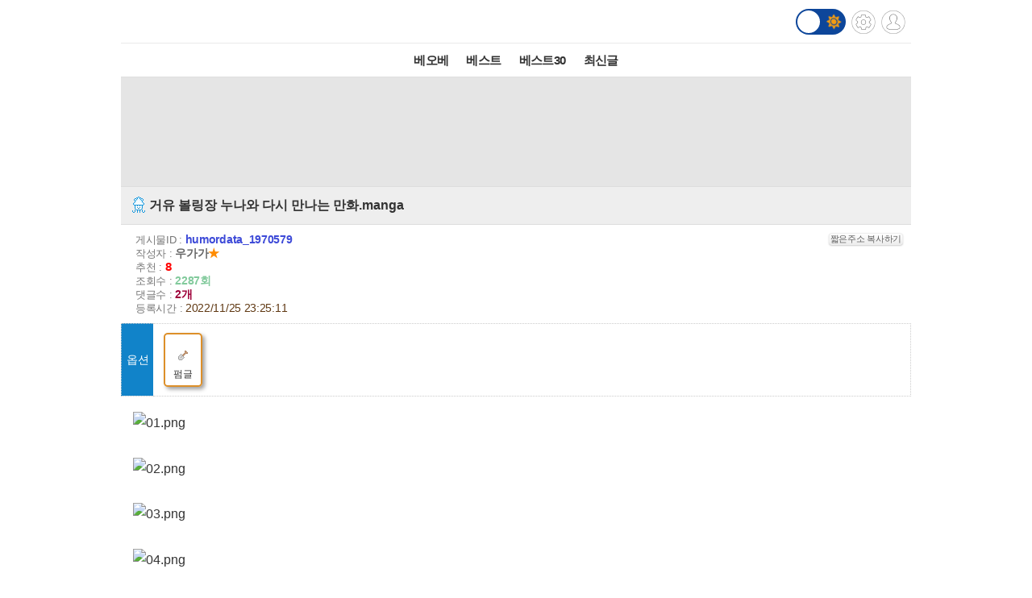

--- FILE ---
content_type: text/html; charset=UTF-8
request_url: http://m.todayhumor.co.kr/view.php?table=humordata&no=1970579
body_size: 8287
content:














<!DOCTYPE html>
<html lang='ko'>
<head>

<link rel="apple-touch-icon" href="/images/iphone_home.png" />
<meta http-equiv="Content-Type" content="text/html; charset=utf-8" /><meta name="viewport" content="user-scalable=yes,initial-scale=1.0, maximum-scale=5.0, minimum-scale=1.0" />            <!-- Google tag (gtag.js) -->
            <script async src="https://www.googletagmanager.com/gtag/js?id=G-BRGJX9L834"></script>
            <script>
              window.dataLayer = window.dataLayer || [];
              function gtag(){dataLayer.push(arguments);}
              gtag('js', new Date());

              gtag('config', 'G-BRGJX9L834');
            </script>
<title>오늘의유머 - 거유 볼링장 누나와 다시 만나는 만화.manga</title><meta property="og:title" content="거유 볼링장 누나와 다시 만나는 만화.manga"/> <meta property="og:description" content="                                                                                                    "/>
<link rel='stylesheet' href="https://maxcdn.bootstrapcdn.com/bootstrap/3.3.5/css/bootstrap.min.css">
<link rel='stylesheet' href='/css/default.css?932374582822327'>
<link id='css_mode' rel='stylesheet' href='/css/light.css?558233837'>

<link rel='stylesheet' href='/css/tab_button.css?5'>
<link rel='stylesheet' href='/css/tmn_switch.css?3'>	
<script src='https://kit.fontawesome.com/f8aac0a0fa.js' crossorigin='anonymous'></script>
<link rel='stylesheet' href='https://cdnjs.cloudflare.com/ajax/libs/font-awesome/5.15.3/css/all.min.css'>
<style>
*{-webkit-tap-highlight-color:rgba(0,0,0,0.3);}
</style>
<script>
function login(){
	location.href='/member/login.php';
}

function logout(){
	if(!confirm('로그아웃하시겠습니까?')){
		 return;
	 }
	location.href='http://m.todayhumor.co.kr/member/logout.php';
}

var white_css_version = '558233837';
var dark_css_version = '110234233283';

dark_css = '/css/dark.css?' + 110234233283;
light_css = '/css/light.css?' + 558233837;

</script>
</head>


<body class="view_body">
<script>
function imageLoaded(img){

	if(img.naturalWidth == 1){return;}
	if(img.naturalWidth != img.width){
		img.style.border = "1px dotted orange";
		img.style.cursor = "pointer";
	}
}
</script>


<!-- header -->
<div id='header' class='cf'>
	



<div class='logo_div_container'>	
	<a href='/' target='_top' class='top_logo'></a>
	<div class='top_icons'>
		<div class='darkmode_switch_container'>
		  <input type='checkbox' class='darkmode_switch_checkbox' id='darkmode_switch_checkbox' >
			<label for='darkmode_switch_checkbox' class='darkmode_swtich_label'>	    
		 		<i class='fas fa-moon fa-lg dark_mode_switch_moon'></i>
				<i class='fas fa-sun fa-lg dark_mode_switch_sun'></i>
				<div class='darkmode_switch_ball'></div>
			</label>
		</div>		
		<a href='/control_panel_m.php' class='top_btn_control_panel'></a>
		<a href='#' class='sprt_img top_btn_login' onclick='login()'></a> 
		
	</div>
</div>



<!--
    <div id='logoDiv'>
            <h1><a href='/' target='_top'></a></h1>
        <div class='sub_sibling'>
            <h2>
                <a href='/control_panel_m.php' class='top_btn_control_panel'></a>
            </h2>
            <h2>
            	<a href='#' class='sprt_img top_btn_login' onclick='login()'></a>          
            </h2>
        </div>
    </div>    
-->

    <div id='top_best_menu_div'>
     	<ul>
        	<li>
            	<a href='/list.php?table=bestofbest' class='on' >베오베</a>
            </li>
        	<li>
            	<a href='/list.php?table=humorbest'>베스트</a>
            </li>
        	<li>
            	<a href='/list.php?table=todaybest'>베스트30</a>
            </li>
            

            <!--
        	<li>
            	<a href='/best_sort.php?best_sort=humorbest_sort'> 게시판별베스트 </a>
            </li>
            -->
        	<li>
            	<a href='/list.php?table=total'>최신글</a>
            </li>
        	

        </ul>   
    </div>    
</div>



























<style>
/*ios 댓글창 zoom 문제*/
@media screen and (-webkit-min-device-pixel-ratio:0) { 
  select,
  textarea,
  input {
    font-size: 16px;
  }
}
</style>







<div id='adamDiv'></div>
<!--PRIEL-->
<div style='text-align:center;padding:15px 0;background-color:#e5e5e5' class='ad_box_div'>
	<div style='display: inline-block;'>
		<iframe width='320' height='100' src='//ads.priel.co.kr/cgi-bin/PelicanC.dll?impr?pageid=0EyR&out=iframe' allowTransparency = 'true' marginwidth='0' marginheight='0' hspace='0' vspace='0' frameborder='0' scrolling='no' ></iframe>
	</div>
</div>

<div class='favoritesContainer'>
	<div id='favoriteTitle' class='favoriteTitle cf'>
		<div style='font-size: 12px'>게시판 즐겨찾기</div>
		<div id='favoriteEditBtn' class='favoriteEditBtn' onclick='favoriteEditBtnClicked()'>편집</div>
	</div>
	<div id='favoriteDiv' class='favoriteDiv cf'>
	<div id='favoriteDescDiv' class='favoriteDescDiv cf'>드래그 앤 드롭으로<br> 즐겨찾기 아이콘 위치 수정이 가능합니다.</div>
		<ul></ul>
	</div>
</div>

<!--앱을 위한 게시물 정보-->
<input type="hidden" name="table_name" id="table_name" value="humordata">
<input type="hidden" name="content_no" id="content_no" value="1970579">
<input type="hidden" name="content_date" id="content_date" value="2022/11/25 23:25:11">
<input type="hidden" name="subject"  id="subject" value="거유 볼링장 누나와 다시 만나는 만화.manga">

	<!-- 제목 div -->
	<div class="view_title" id="subjectH1" value="test100">
		<a href="list.php?table=humordata">
			
			<span class='board_icon_mini humordata' style='float:left;margin-right:3px;'></span>
		</a> 
			<span class="view_subject">거유 볼링장 누나와 다시 만나는 만화.manga </span>
	</div>



	<!--게시물정보 Div-->
	<div class="view_spec">
			<span class="view_spec_each_span">게시물ID : <span class="view_no">humordata_1970579</span><span class="multiColorButton white" style="padding:1px; font-size:11px; margin:0; float:right;" onclick='prompt("아래 주소를 복사해주세요.", "http://todayhumor.com/?humordata_1970579");'>짧은주소 복사하기</span></span><br />
			<span class="view_spec_each_span">작성자 : <span class="view_writer_span" is_member="yes" mn='117629' name='우가가'><span id='viewPageWriterNameSpan' mn='117629' name='우가가'><a href=list.php?kind=member&mn=117629 target='_blank'><b>우가가</b></a><span style="color:#FF8C00;">★</span></span></span><br />
			<span class="view_spec_each_span">추천 : <span class="view_okNok">8</span><br />
			<span class="view_spec_each_span">조회수 : <span class="view_viewCount">2287회</span></span><br />
			<span class="view_spec_each_span">댓글수 : <span class="view_replyCount">2개</span></span><br />


			<span class="view_spec_each_span">  등록시간 : <span class="view_bestRegDate" >2022/11/25 23:25:11</span></span>
				</div>


	
					<table class='option_table'>
					<tr>
						<td class='option_title_td'>옵션</td>
						<td>
							<ul class='option_li_container'><li class='option_box_li option_box_li_from_the_others'>
										<div><img src='//www.todayhumor.co.kr/board/images/list_icon_shovel.gif?'></div>
										<div style='font-size: 12px; margin-top: 6px;'>펌글</div>
									</li></ul>
						</td>
					</tr>
					</table>


	<!-- 내용 div -->
	<div class="viewContent" id="viewContent" style='font-size:16px;'>
	
	<p>    <img onclick='manipulate_img(this)' onload='imageLoaded(this)' style='max-width:100%;height:auto' src="http://thimg.todayhumor.co.kr/upfile/202211/16693861619d7653b0169d476b8bfe951a7b779691__mn117629__w800__h1130__f177824__Ym202211.png" alt="01.png" style="width:800px;height:1130px;" filesize="177824"></p> <p> </p> <p>    <img onclick='manipulate_img(this)' onload='imageLoaded(this)' style='max-width:100%;height:auto' src="http://thimg.todayhumor.co.kr/upfile/202211/16693861620f82689376b74f3b81a9dfb1f6a6f947__mn117629__w800__h1130__f149817__Ym202211.png" alt="02.png" style="width:800px;height:1130px;" filesize="149817"></p> <p> </p> <p>    <img onclick='manipulate_img(this)' onload='imageLoaded(this)' style='max-width:100%;height:auto' src="http://thimg.todayhumor.co.kr/upfile/202211/16693861633c00b50500d24edfa1fe32eeddcd94af__mn117629__w800__h1130__f170947__Ym202211.png" alt="03.png" style="width:800px;height:1130px;" filesize="170947"></p> <p> </p> <p>    <img onclick='manipulate_img(this)' onload='imageLoaded(this)' style='max-width:100%;height:auto' src="http://thimg.todayhumor.co.kr/upfile/202211/1669386163a9e54cfd955643e7a21ac66ab7e48927__mn117629__w800__h1130__f161501__Ym202211.png" alt="04.png" style="width:800px;height:1130px;" filesize="161501"></p> <p> </p> <p>    <img onclick='manipulate_img(this)' onload='imageLoaded(this)' style='max-width:100%;height:auto' src="http://thimg.todayhumor.co.kr/upfile/202211/1669386164bdd77b5431a14fb69e7e850ed7df7f32__mn117629__w800__h1130__f191272__Ym202211.png" alt="05.png" style="width:800px;height:1130px;" filesize="191272"></p> <p> </p> <p>    <img onclick='manipulate_img(this)' onload='imageLoaded(this)' style='max-width:100%;height:auto' src="http://thimg.todayhumor.co.kr/upfile/202211/16693861659ea8845d5fde4101848df36bd0a0d400__mn117629__w800__h1130__f171568__Ym202211.png" alt="06.png" style="width:800px;height:1130px;" filesize="171568"></p> <p> </p> <p>    <img onclick='manipulate_img(this)' onload='imageLoaded(this)' style='max-width:100%;height:auto' src="http://thimg.todayhumor.co.kr/upfile/202211/166938616607ab0c8884e74cf395ef1e4d8326e2b8__mn117629__w800__h1130__f174751__Ym202211.png" alt="07.png" style="width:800px;height:1130px;" filesize="174751"></p> <p> </p> <p>    <img onclick='manipulate_img(this)' onload='imageLoaded(this)' style='max-width:100%;height:auto' src="http://thimg.todayhumor.co.kr/upfile/202211/1669386166363bbb27471c4f59b06268ca599f01b0__mn117629__w800__h1130__f148370__Ym202211.png" alt="08.png" style="width:800px;height:1130px;" filesize="148370"></p> <p> </p> <p>    <img onclick='manipulate_img(this)' onload='imageLoaded(this)' style='max-width:100%;height:auto' src="http://thimg.todayhumor.co.kr/upfile/202211/16693861671861f52bba8640b1a68c67b824b67e9b__mn117629__w800__h1130__f173679__Ym202211.jpg" alt="09.webp.jpg" style="width:800px;height:1130px;" filesize="173679"></p> <p> </p> <p>    <img onclick='manipulate_img(this)' onload='imageLoaded(this)' style='max-width:100%;height:auto' src="http://thimg.todayhumor.co.kr/upfile/202211/16693861686b706b38888c43eda7e33d065bbac6fb__mn117629__w800__h1130__f150711__Ym202211.png" alt="10.png" style="width:800px;height:1130px;" filesize="150711"></p> <p> </p> <p>    <img onclick='manipulate_img(this)' onload='imageLoaded(this)' style='max-width:100%;height:auto' src="http://thimg.todayhumor.co.kr/upfile/202211/166938616806c5692db71149e3bc948fd9ce613685__mn117629__w800__h1130__f156653__Ym202211.png" alt="11.png" style="width:800px;height:1130px;" filesize="156653"></p> <p> </p> <p>    <img onclick='manipulate_img(this)' onload='imageLoaded(this)' style='max-width:100%;height:auto' src="http://thimg.todayhumor.co.kr/upfile/202211/166938616938622b75f58649caa55398109a8dffa6__mn117629__w800__h1130__f156757__Ym202211.png" alt="12.png" style="width:800px;height:1130px;" filesize="156757"></p> <p> </p> <p>    <img onclick='manipulate_img(this)' onload='imageLoaded(this)' style='max-width:100%;height:auto' src="http://thimg.todayhumor.co.kr/upfile/202211/16693862173ba5163cf36e4189abc2b3e4230f5805__mn117629__w800__h1130__f172213__Ym202211.png" alt="13.png" style="width:800px;height:1130px;" filesize="172213"></p> <p> </p> <p>    <img onclick='manipulate_img(this)' onload='imageLoaded(this)' style='max-width:100%;height:auto' src="http://thimg.todayhumor.co.kr/upfile/202211/16693862179d0ca48c7c0d49678b7115bc74ea81f4__mn117629__w800__h1130__f167068__Ym202211.png" alt="14.png" style="width:800px;height:1130px;" filesize="167068"></p> <p> </p> <p>    <img onclick='manipulate_img(this)' onload='imageLoaded(this)' style='max-width:100%;height:auto' src="http://thimg.todayhumor.co.kr/upfile/202211/1669386218df4eac102f3d41f88a73af651ae04eba__mn117629__w800__h1130__f175315__Ym202211.png" alt="15.png" style="width:800px;height:1130px;" filesize="175315"></p> <p> </p> <p>    <img onclick='manipulate_img(this)' onload='imageLoaded(this)' style='max-width:100%;height:auto' src="http://thimg.todayhumor.co.kr/upfile/202211/16693862199287fa4c76ee4e03902cad0b779cb5e6__mn117629__w800__h1130__f167010__Ym202211.png" alt="16.png" style="width:800px;height:1130px;" filesize="167010"></p> <p> </p> <p>    <img onclick='manipulate_img(this)' onload='imageLoaded(this)' style='max-width:100%;height:auto' src="http://thimg.todayhumor.co.kr/upfile/202211/1669386220c08a212a6b57458fb9af234d23410b30__mn117629__w800__h1130__f161989__Ym202211.png" alt="17.png" style="width:800px;height:1130px;" filesize="161989"></p> <p> </p> <p>    <img onclick='manipulate_img(this)' onload='imageLoaded(this)' style='max-width:100%;height:auto' src="http://thimg.todayhumor.co.kr/upfile/202211/16693862207574d8f4a1e04a27877cbd3f4924c8d3__mn117629__w800__h1130__f149809__Ym202211.png" alt="18.png" style="width:800px;height:1130px;" filesize="149809"></p> <p> </p> <p>    <img onclick='manipulate_img(this)' onload='imageLoaded(this)' style='max-width:100%;height:auto' src="http://thimg.todayhumor.co.kr/upfile/202211/1669386221fc3b8ff72445457a8b756d8eccea397c__mn117629__w800__h1130__f151873__Ym202211.png" alt="19.png" style="width:800px;height:1130px;" filesize="151873"></p> <p> </p> <p>    <img onclick='manipulate_img(this)' onload='imageLoaded(this)' style='max-width:100%;height:auto' src="http://thimg.todayhumor.co.kr/upfile/202211/1669386222272606dd14834dba9c8cc08baa12e67b__mn117629__w800__h1130__f140684__Ym202211.png" alt="20.png" style="width:800px;height:1130px;" filesize="140684"></p> <p> </p> <p> </p> <p> </p> <p> </p> <p> </p> <p> </p> <p> </p> <p> </p> <p> </p> <p> </p> <p> </p> <p>    <img onclick='manipulate_img(this)' onload='imageLoaded(this)' style='max-width:100%;height:auto' src="http://thimg.todayhumor.co.kr/upfile/202211/166938629629ae4c7e2b124e10b96aa702c3dd062a__mn117629__w484__h1311__f135303__Ym202211.png" alt="00-0.png" style="width:484px;" filesize="135303"></p> <p> </p> <hr style="height:1px;background-color:#999999;border:none;"><p> </p> <p> </p> 				

	
	</div>


	<!--출처-->
		<table class='view_page_source_div' style='width:100%;border-collapse:collapse;border-top:1px dotted gray;border-bottom:1px dotted gray;margin-bottom:5px'>
	<tr>
		<td class='source_title'>출처</td>
		<td class='source_content'><a href="http://huv.kr/pds1195768" target="_blank">http://huv.kr/pds1195768</a></td>	
	</tr>
	</table>
	
	<!--출처보완-->
	<div id='add_source_container'>
			</div>


	<!--PRIEL-->
<div style='text-align:center;padding:15px 0;background-color:#e5e5e5' class='ad_box_div'>
	<div style='display: inline-block;'>
		<iframe width='320' height='100' src='//ads.priel.co.kr/cgi-bin/PelicanC.dll?impr?pageid=0EyR&out=iframe' allowTransparency = 'true' marginwidth='0' marginheight='0' hspace='0' vspace='0' frameborder='0' scrolling='no' ></iframe>
	</div>
</div>







<!--글수정,삭제-->

<div id="modify_delete_container" style='margin:0 auto;width:240px;text-align:center;margin-top:10px'>
</div>

<div id='delete_pass_div' style='background-color:white;padding:10px 0;text-align:center;display:none'>
	<div>
		<form name="delete_form" id="delete_form" action="delete.php">
		<input type='hidden' name='table' value='humordata'>
		<input type='hidden' name='no' value='1970579'>
		<input type="hidden" name="memo_parent_table" value="humordata">
		<input type='password' name='typed_pass' id='delete_pass' value=''> <input type='button' value='삭제' onclick='board_delete_with_pass()'>
		</form>
	</div>
</div>

<div id='add_source_form_container_div'></div>

<!-- <div class='scrap_btn_div'>
	<img src="images/btn_doscrap3.gif?2" class='btn_doscrap' onClick="ouscrap_click(this)">	
	<img src='images/btn_accuse_board.gif?3' class='btn_accuse' onClick="accuse_member('humordata','1970579','board')">
	<img src='images/source_add_x2.gif' class='btn_source_add' onClick="open_add_source_form()">
	<img src="images/btn_view_source.gif?" class='btn_view_source' onClick="show_content_source_modal()">	
</div> -->

<div class='scrap_btn_div_container'>
	<div class="scrap_btn_div">
		<div class='btn_doscrap' onClick="ouscrap_click(this)"></div>
		<div class='btn_accuse' onClick="accuse_member('humordata','1970579','board')"></div>
		<div class='btn_source_add' onClick="open_add_source_form()"></div>
		<div class='btn_view_source' onClick="show_content_source_modal()"></div>
	</div>
</div>






<!--추천 비공감-->
<div name="okNokDiv" id="okNokDiv" class='okNokDiv'>

	<div class='ok_nok_btn_div'>
		<img class='btn_ok' src="/images/ok_x2.gif?2" onClick="ok_click(this)">
		<img class='btn_disagree' src="/images/board_disagree_x2.gif?2" name="btn_disagree" onClick="nok_click(this)">
	</div>

	<div class="okNokDescDiv">
		
	</div>
	<!--비공감 박스-->
	<div id="nokReasonDiv" style="display: none; font-size: 12px;margin-top:8px">
		<form id="nokReasonForm">
			<div style="font-weight: bold;">비공감 사유를 적어주세요. <span style='font-weight:normal'>(댓글 형식으로 추가되며, 삭제가 불가능합니다)</span></div>
			<div><textarea name="nok_reason" style="width: 95%; max-width:600px; height: 60px; padding: 6px; font-size: 12px;"></textarea></div>
			<div style="text-align: right;width: 98%; max-width:600px;margin:0 auto">
			<input style="width: 100px;" type="button" value="확인" onclick="nok_reason_submit();" id='nok_reason_submit_btn'/></div>
		</form>
	</div>

<!-- 	<div id="showOkListButton" class="orangeButton" style="margin:0 auto;margin-top:10px;margin-bottom:10px;width:200px" onClick="show_ok_list_total()">전체 추천리스트 보기</div> -->

	<div class='showOkListButtonContainer'>
		<div id="showOkListButton" class="showOkListButton" onClick="show_ok_list_total()">전체 추천리스트 보기</div>
	</div>
	
	<div class="ok_layer_container">
		<div id="okHeaderDiv" style='font-size:13px;color:gray;font-weight:bold;margin:10px 0 5px;text-align:left;display:none'>이 게시물을 추천한 분들의 목록입니다.</div>
		<div id="ok_layer" style="text-align:left;font-size:12px">
		</div>
	</div>
</div>


<div id='blind_all_memo_desc'  class="well" style='padding:100px 10px;text-align:center;font-size:16px;font-weight:bold;color: #a94442;background-color: #f2dede;border-color: #ebccd1;display: none;'>댓글 분란 또는 분쟁 때문에<br>전체 댓글이 블라인드 처리되었습니다.</div>






<div class="reply_upper_div"></div><!--가로선 때문-->
		<!--댓글 자리-->
		<div id='memoContainerDiv'></div>

        <!--가로선-->
        <!-- <div style='border-top:1px solid rgb(168, 168, 168)'></div> -->
		
        <!--noMoreReplyPop자리-->
		<div id="noMoreReplyDiv" class='noMoreReplyDiv'>
		새로운 댓글이 없습니다.
		</div>

			<div  id='loadMoreReplyBtnDiv'>
				<!-- <input type="button" class='viewNewMemoBtn' value="새로운 댓글 확인하기" id="moreReplyButton" onClick="loadMoreReply()"> -->
				<div class="viewNewMemoBtn"  id="moreReplyButton" onClick="loadMoreReply()">새로운 댓글 확인하기</div>
			</div>



<!-- 
<div id='memoWriteBtnContainer'>
	<div id="memoWriteBtn" class='btn btn-primary'>		
			<i class='fa fa-reply'></i> 댓글쓰기
	</div>		
</div>
 -->





<!--댓글 form -->


<!--추천 비공감 2 -->


	<div name='okNokDiv' id='okNokDiv' class='okNokDiv'>
		<div class='ok_nok_btn_div'>
			<img class='btn_ok' src='/images/ok_x2.gif?2'  id='ok2' onClick='ok_click(this)'>
			<img class='btn_disagree' src='/images/board_disagree_x2.gif?2' name='btn_disagree' onClick='nok_click(this)'>
		</div>
		<div class='okNokDescDiv'>		
		</div>
	</div>

<!--대댓글 form -->


<!--출처보완 form-->


		
		<div class='viewWriteDiv'>
			<a href='write.php?table=humordata' class='btn btn-primary'><img src='/images/pencil_blue.png'>글쓰기</a>
		</div>



<div class='viewPageToListDiv'>
	<a href='list.php?table=humordata&page=1'><button type="button" class="btn btn-dark"> <i class='fa fa-list-alt'></i> 리스트 페이지로</button></a>
</div>

<!-- <div class="to_list_div">
	<div>
		<a href="list.php?table=humordata&page=1"><div>리스트 페이지로</div></a>
	</div>
</div> -->






<div style="margin:10 0 10;text-align:center"><!--PRIEL-->
<div style='text-align:center;padding:15px 0;background-color:#e5e5e5' class='ad_box_div'>
	<div style='display: inline-block;'>
		<iframe width='320' height='100' src='//ads.priel.co.kr/cgi-bin/PelicanC.dll?impr?pageid=0EyR&out=iframe' allowTransparency = 'true' marginwidth='0' marginheight='0' hspace='0' vspace='0' frameborder='0' scrolling='no' ></iframe>
	</div>
</div>
</div>


<!--데이터절약모드-->
<div class='cf footer_switch_div_container'>
    <div class='datasave_switch_title_div'>데이터절약모드</div>
    
    <div id='datasave_switch_div' style='display:inline-block;'>
        <input id="switch_datasave" class="cmn-toggle cmn-toggle-round" type="checkbox" style='' checked>
        <label for="switch_datasave"></label>
    </div>

<!--     <div class='darkmode_switch_title_div'>다크모드</div>
    
    <div id='darkmode_switch_div' style='display:inline-block;'>
        <input id="switch_darkmode" class="cmn-toggle cmn-toggle-round" type="checkbox" style=''>
        <label for="switch_darkmode"></label>
    </div>
 -->
</div>



<div class="bottom_button_div">
	<div class='cf'>
		<div class="go_back_btn" onclick='javascript:history.go(-1)'>◀뒤로가기</div>
		<div class="pc_version" onclick="location.href='http://www.todayhumor.co.kr/go_pc_version.php?url=http%3A%2F%2Fwww.todayhumor.co.kr%2Fboard%2Fview.php%3Ftable%3Dhumordata%26no%3D1970579'">PC버전</div>
		<div class="go_to_top_btn" onclick="javascript:go_to_top()">맨위로▲</div>
	</div>
</div>



<div class="sprt_img" id="slideTop" ></div>


<!-- <script type="text/javascript">
var gaJsHost = (("https:" == document.location.protocol) ? "https://ssl." : "http://www.");
document.write(unescape("%3Cscript src='" + gaJsHost + "google-analytics.com/ga.js' type='text/javascript'%3E%3C/script%3E"));
</script>
<script type="text/javascript">
try {
var pageTracker = _gat._getTracker("UA-1318628-2");
pageTracker._trackPageview();
} catch(err) {}
</script> -->


<div class='bottom_menu_div' >
	<a href='/list.php?table=announce'><span><font color='white'>공지</font></span></a>
	<a href='/list.php?table=ou'><span><font color='white'>운영</font></span></a>
	<!--<a href='/list.php?table=askboard'><span><font color='white'>게시판요청</font></span></a>-->
	<a href='/list.php?table=databox'><span><font color='white'>자료창고</font></span></a> 
	<a href='//todayhumor.co.kr/member/youth_protect.php'><span><font color='white'>청소년보호</font></span></a> 

</div>

<script src="//www.todayhumor.co.kr/board/js/jquery1.11.1.min.js"></script>
<script src="//code.jquery.com/ui/1.11.4/jquery-ui.js"></script>
<script src="/js/jquery.ui.touch-punch.min.js"></script>
<script src="//www.todayhumor.co.kr/board/js/js.cookie.js"></script>
<script src="https://maxcdn.bootstrapcdn.com/bootstrap/3.3.5/js/bootstrap.min.js"></script>
<script src="//www.todayhumor.co.kr/board/js/mojs_1.0.3.min.js"></script>
<script src='//www.todayhumor.co.kr/board/js/common.js?396'></script>
<script src="/js/default.js?754981363" charset="utf-8"></script>
<script>
$(function(){
	$("#btn_copyMemberUrl").click(function(e){
		e.preventDefault();
		prompt("아래 주소를 복사해주세요.", $(this).attr("href"));
	});
});
	

</script>


<script type='text/javascript'>
        function setCookie(name, value, seconds, domain) {
            var expires = '';
            if (seconds) {
                var date = new Date();
                date.setTime(date.getTime() + (seconds*1000)); // 초를 밀리초로 변환
                expires = '; expires=' + date.toUTCString();
            }
            var domainPart = domain ? '; domain=' + domain : '';
            document.cookie = name + '=' + value + expires + domainPart + '; path=/';
        }

        setCookie('__dvst__', '20260117', 86400, '.todayhumor.co.kr');
    </script>










<script src="/js/view.js?13762234689"></script>
<script src="//www.todayhumor.co.kr/board/js/jquery.form.js"></script>
<script type="text/javascript" src="//www.todayhumor.co.kr/board/js/jquery.lazyload.min.js?1"></script>
<script>
	var is_view_page = true;

	$(function() {
		$("img.lazy").lazyload({
			effect : "fadeIn",
			threshold : 500
		});
	});
	var device = 'mobile';
	var ok_flag = "";
	var table = "humordata";
	var no = "1970579";
	var parent_id = "1970579";
	var parent_table = "humordata";
	var ok = "8";
	var nok = "0";
	var ok_list_total = "<font color=red>[1]</font>  2022/11/25 23:42:26 &nbsp;180.68.***.235 &nbsp;솔로궁디Lv22 &nbsp;<a href='/list.php?kind=member&mn=736686' target='_blank'>736686</a><br><font color=red>[2]</font>  2022/11/26 00:34:17 &nbsp;220.94.***.75 &nbsp;멧쌤 &nbsp;<a href='/list.php?kind=member&mn=344832' target='_blank'>344832</a><br><font color=red>[3]</font>  2022/11/26 00:34:34 &nbsp;58.123.***.200 &nbsp;싼타스틱4 &nbsp;<a href='/list.php?kind=member&mn=748430' target='_blank'>748430</a><br><font color=red>[4]</font>  2022/11/26 01:43:50 &nbsp;122.32.***.170 &nbsp;후훗 &nbsp;<a href='/list.php?kind=member&mn=1838' target='_blank'>1838</a><br><font color=red>[5]</font>  2022/11/26 01:52:27 &nbsp;61.253.***.128 &nbsp;오소리보호반 &nbsp;<a href='/list.php?kind=member&mn=256948' target='_blank'>256948</a><br><font color=red>[6]</font>  2022/11/26 02:14:35 &nbsp;124.53.***.156 &nbsp;라퓨타 &nbsp;<a href='/list.php?kind=member&mn=100606' target='_blank'>100606</a><br><font color=red>[7]</font>  2022/11/26 07:27:49 &nbsp;112.144.***.216 &nbsp;궁디는빨개요 &nbsp;<a href='/list.php?kind=member&mn=220186' target='_blank'>220186</a><br><font color=red>[8]</font>  2022/11/26 10:54:58 &nbsp;172.70.***.164 &nbsp;내가누구게ㅋ &nbsp;<a href='/list.php?kind=member&mn=4207' target='_blank'>4207</a><br>";
	var table_memo_no = "memo";
	var memo_count_limit = "200";
	var page = "1";
	var writer_member_no = "117629";
	var memo_no_arr = [];
	var main_thread_memo_num = 0;
	var parent_memo_no_info_arr = [];//댓글의 parent_memo_no를 정리해놓은 array생성
	var memo_rere_count_arr = [];//각 댓글의 대댓글 수
	var t = '1768618404';
	var flag = '37d1ea60bd9971b372e91fc989d2c507';
	var myMemberNo = m_getCookie('member_no');
	var is_blind_all_memo = false;




	function accuse_member(target_table,target_no,content_type){

		var ref_table = 'humordata';
		var ref_no = '1970579';

		var url = 'http://www.todayhumor.co.kr/board/accuse_member.php?' +
			'target_table=' + 	target_table +
			'&target_no=' + target_no +
			'&content_type=' + content_type+
			'&ref_table=' + ref_table +
			'&ref_no=' + ref_no +
			'&is_mobile'
			;

		window.open(url,'_blank');
	}
</script>



<script defer src="https://static.cloudflareinsights.com/beacon.min.js/vcd15cbe7772f49c399c6a5babf22c1241717689176015" integrity="sha512-ZpsOmlRQV6y907TI0dKBHq9Md29nnaEIPlkf84rnaERnq6zvWvPUqr2ft8M1aS28oN72PdrCzSjY4U6VaAw1EQ==" data-cf-beacon='{"version":"2024.11.0","token":"f8a26038b85b4f14aee9bee7424d110a","r":1,"server_timing":{"name":{"cfCacheStatus":true,"cfEdge":true,"cfExtPri":true,"cfL4":true,"cfOrigin":true,"cfSpeedBrain":true},"location_startswith":null}}' crossorigin="anonymous"></script>
</body>
</html>

--- FILE ---
content_type: text/html; charset=UTF-8
request_url: http://m.todayhumor.co.kr/ajax_memo_list.php?parent_table=humordata&parent_id=1970579&last_memo_no=0&is_mobile=Y&_=1768618406280
body_size: 546
content:
{"is_more_memo":"false","memos":[{"no":"100830134","parent_memo_no":0,"is_system":false,"is_nok":false,"is_del":false,"del_user":"","is_anonymous":false,"date":"2022-11-26 00:35:29","name":"\uc2fc\ud0c0\uc2a4\ud2f14","member_no":"748430","member_status":"normal","ms_icon":"default","member_icon_manage":"","member_register_date":"2017-04-19","member_visit_count":"3033","ok":"0","nok":0,"accuse_count":"0","ip":"58.123.***.200","memo":"\ubc88\ud638?<br \/> ","is_writer_member_no":false},{"no":"100830224","parent_memo_no":"100830134","is_system":false,"is_nok":false,"is_del":false,"del_user":"","is_anonymous":false,"date":"2022-11-26 01:53:53","name":"\uc624\uc18c\ub9ac\ubcf4\ud638\ubc18","member_no":"256948","member_status":"normal","ms_icon":"sewol","member_icon_manage":"","member_register_date":"2012-07-22","member_visit_count":"659","ok":"0","nok":0,"accuse_count":"0","ip":"61.253.***.128","memo":"010&nbsp;-&nbsp;4885&nbsp;-<br \/> \uccab\ub9cc\ub0a8\uc774\ub2c8&nbsp;\uc5ec\uae30\uae4c\uc9c0\ub9cc&nbsp;\uc54c\ub824\ub4dc\ub9ac\uc8e0<br \/> ","is_writer_member_no":false},{"no":"100831142","parent_memo_no":"100830134","is_system":false,"is_nok":false,"is_del":true,"del_user":"own","is_anonymous":false,"date":"2022-11-26 18:57:54","name":"\ubcf4\uae30\uc644\ub2e4\ub978\ub118","member_no":"714611","member_status":"normal","ms_icon":"sewol","member_icon_manage":"","member_register_date":"2016-04-01","member_visit_count":"2403","ok":"0","nok":0,"accuse_count":"0","ip":"211.177.***.235","memo":"","is_writer_member_no":false}]}



